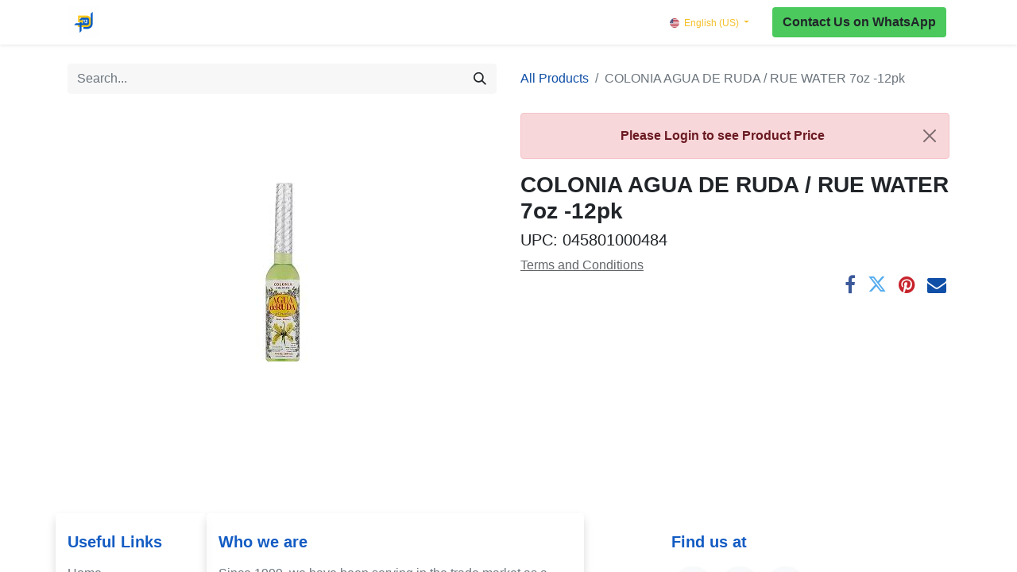

--- FILE ---
content_type: text/html; charset=utf-8
request_url: https://www.pjdistributorsusa.com/shop/045801000484-colonia-agua-de-ruda-rue-water-7oz-12pk-14295
body_size: 6994
content:

        

    
<!DOCTYPE html>
        
        
        
<html lang="en-US" data-website-id="1" data-main-object="product.template(14295,)" data-add2cart-redirect="1">
    <head>
        <meta charset="utf-8"/>
        <meta http-equiv="X-UA-Compatible" content="IE=edge,chrome=1"/>
        <meta name="viewport" content="width=device-width, initial-scale=1"/>
        <meta name="generator" content="Odoo"/>
            
        <meta property="og:type" content="website"/>
        <meta property="og:title" content="COLONIA AGUA DE RUDA / RUE WATER 7oz -12pk"/>
        <meta property="og:site_name" content="PJ DISTRIBUTORS"/>
        <meta property="og:url" content="https://www.pjdistributorsusa.com/shop/045801000484-colonia-agua-de-ruda-rue-water-7oz-12pk-14295"/>
        <meta property="og:image" content="https://www.pjdistributorsusa.com/web/image/product.template/14295/image_1024?unique=d91b0ca"/>
        <meta property="og:description"/>
            
        <meta name="twitter:card" content="summary_large_image"/>
        <meta name="twitter:title" content="COLONIA AGUA DE RUDA / RUE WATER 7oz -12pk"/>
        <meta name="twitter:image" content="https://www.pjdistributorsusa.com/web/image/product.template/14295/image_1024?unique=d91b0ca"/>
        <meta name="twitter:description"/>
        
        <link rel="alternate" hreflang="en" href="https://www.pjdistributorsusa.com/shop/045801000484-colonia-agua-de-ruda-rue-water-7oz-12pk-14295"/>
        <link rel="alternate" hreflang="es" href="https://www.pjdistributorsusa.com/es/shop/045801000484-colonia-agua-de-ruda-rue-water-7oz-12pk-14295"/>
        <link rel="alternate" hreflang="x-default" href="https://www.pjdistributorsusa.com/shop/045801000484-colonia-agua-de-ruda-rue-water-7oz-12pk-14295"/>
        <link rel="canonical" href="https://www.pjdistributorsusa.com/shop/045801000484-colonia-agua-de-ruda-rue-water-7oz-12pk-14295"/>
        
        
        <title> COLONIA AGUA DE RUDA / RUE WATER 7oz -12pk | PJ DISTRIBUTORS </title>
        <link type="image/x-icon" rel="shortcut icon" href="/web/image/website/1/favicon?unique=d945f10"/>
        <link rel="preload" href="/web/static/src/libs/fontawesome/fonts/fontawesome-webfont.woff2?v=4.7.0" as="font" crossorigin=""/>
        <link type="text/css" rel="stylesheet" href="/web/assets/111872-67b040d/1/web.assets_frontend.min.css" data-asset-bundle="web.assets_frontend" data-asset-version="67b040d"/>
        <script id="web.layout.odooscript" type="text/javascript">
            var odoo = {
                csrf_token: "28518034c2d9c427e5aacc6753cb567088a3cc6bo1800147918",
                debug: "",
            };
        </script>
        <script type="text/javascript">
            odoo.__session_info__ = {"is_admin": false, "is_system": false, "is_website_user": true, "user_id": false, "is_frontend": true, "profile_session": null, "profile_collectors": null, "profile_params": null, "show_effect": true, "bundle_params": {"lang": "en_US", "website_id": 1}, "translationURL": "/website/translations", "cache_hashes": {"translations": "39b5ce205f1566150fc6467fd11ffe2f805c084b"}, "recaptcha_public_key": "6LduOGwrAAAAAP5vKJ1wBq95YXa_Zq3bB4wcoyxX", "geoip_country_code": "US", "geoip_phone_code": 1, "lang_url_code": "en"};
            if (!/(^|;\s)tz=/.test(document.cookie)) {
                const userTZ = Intl.DateTimeFormat().resolvedOptions().timeZone;
                document.cookie = `tz=${userTZ}; path=/`;
            }
        </script>
        <script defer="defer" type="text/javascript" src="/web/assets/99997-055a672/1/web.assets_frontend_minimal.min.js" data-asset-bundle="web.assets_frontend_minimal" data-asset-version="055a672"></script>
        <script defer="defer" type="text/javascript" data-src="/web/assets/111873-d0ddf36/1/web.assets_frontend_lazy.min.js" data-asset-bundle="web.assets_frontend_lazy" data-asset-version="d0ddf36"></script>
        
        
    </head>
    <body>
        <div id="wrapwrap" class="   ">
                <header id="top" data-anchor="true" data-name="Header" class="  o_header_standard">
                    
    <nav data-name="Navbar" class="navbar navbar-expand-lg navbar-light o_colored_level o_cc shadow-sm">
        
            <div id="top_menu_container" class="container justify-content-start justify-content-lg-between">
                
    <a href="/" class="navbar-brand logo me-4">
            
            <span role="img" aria-label="Logo of PJ DISTRIBUTORS" title="PJ DISTRIBUTORS"><img src="/web/image/website/1/logo/PJ%20DISTRIBUTORS?unique=d945f10" class="img img-fluid" width="95" height="40" alt="PJ DISTRIBUTORS" loading="lazy"/></span>
        </a>
    
                
                <div id="top_menu_collapse" class="collapse navbar-collapse order-last order-lg-0">
    <ul id="top_menu" role="menu" class="nav navbar-nav o_menu_loading flex-grow-1">
        
                        
    <li role="presentation" class="nav-item">
        <a role="menuitem" href="/" class="nav-link ">
            <span>Home</span>
        </a>
    </li>
    <li role="presentation" class="nav-item">
        <a role="menuitem" href="/shop" class="nav-link ">
            <span>Shop</span>
        </a>
    </li>
    <li role="presentation" class="nav-item">
        <a role="menuitem" href="https://www.pjdistributorsusa.com/web/signup" class="nav-link ">
            <span>Create Account to View Pricing</span>
        </a>
    </li>
        
            <li class="nav-item mx-lg-3 divider d-none"></li> 
            <li class="o_wsale_my_cart align-self-md-start  nav-item mx-lg-3">
                <a href="/shop/cart" class="nav-link">
                    <i class="fa fa-shopping-cart"></i>
                    <sup class="my_cart_quantity badge text-bg-primary" data-order-id="">0</sup>
                </a>
            </li>
        
        
            <li class="o_wsale_my_wish d-none nav-item me-lg-3 o_wsale_my_wish_hide_empty">
                <a href="/shop/wishlist" class="nav-link">
                    <i class="fa fa-1x fa-heart"></i>
                    <sup class="my_wish_quantity o_animate_blink badge text-bg-primary">0</sup>
                </a>
            </li>
        
                        
            <li class="nav-item ms-lg-auto o_no_autohide_item">
                <a href="/web/login" class="nav-link fw-bold">Sign in</a>
            </li>
                        
        
        
                    
    </ul>

                    
        
            <div class="js_language_selector my-auto ms-lg-2 dropdown d-print-none">
                <button type="button" data-bs-toggle="dropdown" aria-haspopup="true" aria-expanded="true" class="btn btn-sm btn-outline-secondary border-0 dropdown-toggle ">
    <img class="o_lang_flag" src="/base/static/img/country_flags/us.png?height=25" loading="lazy"/>
                    <span class="align-middle">English (US)</span>
                </button>
                <div role="menu" class="dropdown-menu ">
                        <a href="/shop/045801000484-colonia-agua-de-ruda-rue-water-7oz-12pk-14295" class="dropdown-item js_change_lang active" data-url_code="en">
    <img class="o_lang_flag" src="/base/static/img/country_flags/us.png?height=25" loading="lazy"/>
                            <span>English (US)</span>
                        </a>
                        <a href="/es/shop/045801000484-colonia-agua-de-ruda-rue-water-7oz-12pk-14295" class="dropdown-item js_change_lang " data-url_code="es">
    <img class="o_lang_flag" src="/base/static/img/country_flags/es.png?height=25" loading="lazy"/>
                            <span> Español</span>
                        </a>
                </div>
            </div>
        
                </div>
                
        <div class="oe_structure oe_structure_solo ms-lg-4">
            <section class="s_text_block o_colored_level" data-snippet="s_text_block" data-name="Text" style="background-image: none;">
                <div class="container">
                    <a href="https://wa.me/message/Z275QC46ADT3O1" class="btn_cta btn btn-custom" data-bs-original-title="" title="" target="_blank" style="border-width: 1px; border-style: solid; background-color: rgb(75, 201, 93);"><strong>Contact U​​​​​​s on WhatsApp</strong></a><strong>&nbsp;</strong></div>
            </section>
        </div>
                
    <button type="button" data-bs-toggle="collapse" data-bs-target="#top_menu_collapse" class="navbar-toggler ms-auto">
        <span class="navbar-toggler-icon o_not_editable"></span>
    </button>
            </div>
        
    </nav>
    
        </header>
                <main>
                    
            <div itemscope="itemscope" itemtype="http://schema.org/Product" id="wrap" class="js_sale o_wsale_product_page ecom-zoomable zoomodoo-next" data-ecom-zoom-auto="1">
                <div class="oe_structure oe_empty oe_structure_not_nearest" id="oe_structure_website_sale_product_1" data-editor-message="DROP BUILDING BLOCKS HERE TO MAKE THEM AVAILABLE ACROSS ALL PRODUCTS"></div>
                <section id="product_detail" class="container py-4 oe_website_sale " data-view-track="1" data-product-tracking-info="{&#34;item_id&#34;: &#34;045801000484&#34;, &#34;item_name&#34;: &#34;[045801000484] COLONIA AGUA DE RUDA / RUE WATER 7oz -12pk&#34;, &#34;item_category&#34;: &#34;CANDLES, INCENSES &amp; MORE&#34;, &#34;currency&#34;: &#34;USD&#34;, &#34;price&#34;: 24.29}">
                    <div class="row align-items-center">
                        <div class="col-lg-6 d-flex align-items-center">
                            <div class="d-flex justify-content-between w-100">
    <form method="get" class="o_searchbar_form o_wait_lazy_js s_searchbar_input o_wsale_products_searchbar_form me-auto flex-grow-1 mb-2 mb-lg-0" action="/shop" data-snippet="s_searchbar_input">
            <div role="search" class="input-group me-sm-2">
        <input type="search" name="search" class="search-query form-control oe_search_box border-0 text-bg-light" placeholder="Search..." data-search-type="products" data-limit="5" data-display-image="true" data-display-description="true" data-display-extra-link="true" data-display-detail="true" data-order-by="name asc"/>
        <button type="submit" aria-label="Search" title="Search" class="btn oe_search_button btn btn-light">
            <i class="oi oi-search"></i>
        </button>
    </div>

            <input name="order" type="hidden" class="o_search_order_by" value="name asc"/>
            
        
        </form>
        <div class="o_pricelist_dropdown dropdown d-none">

            <a role="button" href="#" data-bs-toggle="dropdown" class="dropdown-toggle btn btn-light">
                A Pricelist
            </a>
            <div class="dropdown-menu" role="menu">
            </div>
        </div>
                            </div>
                        </div>
                        <div class="col-lg-6 d-flex align-items-center">
                            <ol class="breadcrumb p-0 mb-2 m-lg-0">
                                <li class="breadcrumb-item o_not_editable">
                                    <a href="/shop">All Products</a>
                                </li>
                                <li class="breadcrumb-item active">
                                    <span>COLONIA AGUA DE RUDA / RUE WATER 7oz -12pk</span>
                                </li>
                            </ol>
                        </div>
                    </div>
                    <div class="row" id="product_detail_main" data-name="Product Page" data-image_width="50_pc" data-image_layout="carousel">
                        <div class="col-lg-6 mt-lg-4 o_wsale_product_images position-relative">
        <div id="o-carousel-product" class="carousel slide position-sticky mb-3 overflow-hidden" data-bs-ride="carousel" data-bs-interval="0" data-name="Product Carousel">
            <div class="o_carousel_product_outer carousel-outer position-relative flex-grow-1">
                <div class="carousel-inner h-100">
                        <div class="carousel-item h-100 active">
        <div class="d-flex align-items-center justify-content-center h-100 oe_unmovable"><img src="/web/image/product.product/11038/image_1024/%5B045801000484%5D%20COLONIA%20AGUA%20DE%20RUDA%20-%20RUE%20WATER%207oz%20-12pk?unique=d91b0ca" class="img img-fluid oe_unmovable product_detail_img mh-100" alt="COLONIA AGUA DE RUDA / RUE WATER 7oz -12pk" loading="lazy"/></div>
                        </div>
                </div>
            </div>
        <div class="o_carousel_product_indicators pt-2 overflow-hidden">
        </div>
        </div>
                        </div>
                        <div id="product_details" class="col-lg-6 mt-md-4">
			<div>
				<div class="alert alert-danger text-center alert-dismissible" role="alert">
					<button type="button" class="btn-close" data-bs-dismiss="alert" aria-label="Close">
					<span aria-hidden="true"></span>
				</button>
					<a href="/web/login" class="alert-link">
						<strong>Please Login</strong>
						to see Product Price
					</a>
				</div>
			</div>
                            <h1 itemprop="name">COLONIA AGUA DE RUDA / RUE WATER 7oz -12pk</h1>
                            <h5 itemprop="barcode">UPC: <span>045801000484</span></h5>
                            <span itemprop="url" style="display:none;">https://www.pjdistributorsusa.com/shop/045801000484-colonia-agua-de-ruda-rue-water-7oz-12pk-14295</span>
                            <span itemprop="image" style="display:none;">https://www.pjdistributorsusa.com/web/image/product.template/14295/image_1920?unique=d91b0ca</span>
                            
                            <form action="/shop/cart/update" method="POST">
                                <input type="hidden" name="csrf_token" value="28518034c2d9c427e5aacc6753cb567088a3cc6bo1800147918"/>
                            </form>
                            <div id="o_product_terms_and_share" class="d-flex justify-content-between flex-column flex-md-row align-items-md-end mb-3">
            <p class="text-muted mb-0">
                <a href="/terms" class="text-muted" data-bs-original-title="" title=""><u>Terms and Conditions</u></a><br/><br/></p>
            <div class="h4 mt-3 mb-0 d-flex justify-content-md-end flex-shrink-0" contenteditable="false">
    <div data-snippet="s_share" class="s_share text-start text-lg-end">
        <a href="https://www.facebook.com/sharer/sharer.php?u={url}" target="_blank" class="s_share_facebook mx-1 my-0">
            <i class="fa fa-facebook "></i>
        </a>
        <a href="https://twitter.com/intent/tweet?text={title}&amp;url={url}" target="_blank" class="s_share_twitter mx-1 my-0">
            <i class="fa fa-twitter "></i>
        </a>
        <a href="https://pinterest.com/pin/create/button/?url={url}&amp;media={media}&amp;description={title}" target="_blank" class="s_share_pinterest mx-1 my-0">
            <i class="fa fa-pinterest "></i>
        </a>
        <a href="/cdn-cgi/l/email-protection#d5eab7bab1ace8aea0a7b9a8f3b4b8a5eea6a0b7bfb0b6a1e8aea1bca1b9b0a8" class="s_share_email mx-1 my-0">
            <i class="fa fa-envelope "></i>
        </a>
    </div>
            </div>
                            </div>
          <input id="wsale_user_email" type="hidden" value=""/>
                        </div>
                    </div>
                </section>
                
                <div class="oe_structure oe_empty oe_structure_not_nearest mt16" id="oe_structure_website_sale_product_2" data-editor-message="DROP BUILDING BLOCKS HERE TO MAKE THEM AVAILABLE ACROSS ALL PRODUCTS"></div>
            </div>
        
                </main>
                <footer id="bottom" data-anchor="true" data-name="Footer" class="o_footer o_colored_level o_cc ">
                    <div id="footer" class="oe_structure oe_structure_solo">
            <section class="s_text_block pt40 pb16" data-snippet="s_text_block" data-name="Text" style="background-image: none;">
                <div class="container">
                    <div class="row">
                        <div class="col-lg-2 pt24 o_colored_level pb0 o_cc o_cc2 bg-white-75 shadow rounded" style="box-shadow: rgba(0, 0, 0, 0.15) 0px 6px 12px 0px !important; border-radius: 5px !important;">
                            <h5 class="mb-3"><strong>Useful Links</strong></h5>
                            <ul class="list-unstyled">
                                <li><a href="/https://jpdis-odoo.odoo.com/" data-bs-original-title="" title=""><font class="text-600">Home</font></a></li>
                                <li><lt-highlighter style="display: none; z-index: auto !important;" data-lt-linked="1"><lt-div spellcheck="false" class="lt-highlighter__wrapper" style="width: 61.9844px !important; height: 21px !important; transform: none !important; transform-origin: 0px 0px !important; zoom: 1 !important; margin-top: 1px !important;"><lt-div class="lt-highlighter__scroll-element" style="top: 0px !important; left: 0px !important; width: 61.9844px !important; height: 21px !important;"></lt-div><font class="text-600">​</font></lt-div><font class="text-600">​</font></lt-highlighter><font class="text-600"><a href="/shop" data-bs-original-title="" title="">Products</a></font></li></ul></div>
                        <div class="col-lg-5 pt24 pb24 o_colored_level rounded shadow o_cc o_cc2 bg-white-85" style="border-radius: 5px !important; box-shadow: rgba(0, 0, 0, 0.15) 0px 6px 12px 0px !important;">
                            <h5 class="mb-3"><strong>Who we are</strong>
                    </h5><p><font class="text-600">Since
1999, we&nbsp;have been serving in the trade market as a </font><font class="text-o-color-1"><strong>wholesale&nbsp; distributor center&nbsp;in Miami</strong></font><font class="text-600">, Florida.</font></p><p><font class="text-600">We provide all kind of products for&nbsp;Supermarkets,
Wholesalers, Distributors and Factory Representatives throughout the United
States, Europe, <u>Latin America and the Caribbean</u> with a wide variety of products
such as:</font></p><ul><li><font class="text-600"><a href="/shop/category/houseware-20" data-bs-original-title="" title="">Houseware</a></font></li><li><font class="text-600"><a href="/shop/category/cleaning-laundry-24">Laundry
and cleaning items</a></font></li><li><font class="text-600"><a href="/shop/category/candles-incense-104">Candles,
Incense</a></font></li><li><font class="text-600"><a href="/shop/category/general-merchandise-21">General
Merchandise</a></font></li><li><font class="text-600"><a href="/shop/category/medicine-25">Medicines</a></font></li><li><font class="text-600"><a href="/shop/category/cosmetics-102">Cosmetics</a></font><br/></li><li><font class="text-600"><a href="/shop/category/food-beverages-22">Food
and Beverages</a></font></li></ul></div>
                        <div id="connect" class="col-lg-4 offset-lg-1 pt24 pb24 o_colored_level o_cc o_cc2 bg-white-75 rounded" style="border-radius: 5px !important;">
                            <h5 class="mb-3" style="text-align: justify;"><strong>Find us at</strong></h5><div class="s_social_media o_not_editable text-start" data-snippet="s_social_media" data-name="Social Media">
        <h4 class="s_social_media_title d-none o_default_snippet_text">Social Media</h4>
<a target="_blank" href="/website/social/facebook" class="s_social_media_facebook"><i class="fa rounded-circle shadow-sm o_editable_media fa-facebook"></i></a>
<a target="_blank" href="/website/social/linkedin" class="s_social_media_linkedin"><i class="fa rounded-circle shadow-sm o_editable_media fa-linkedin"></i></a>
<a target="_blank" href="/website/social/instagram" class="s_social_media_instagram"><i class="fa rounded-circle shadow-sm o_editable_media fa-instagram"></i></a>
</div><ul class="list-unstyled">
                                <li></li>
                                
                                
                            </ul><p><i class="fa fa-envelope fa-fw me-2" data-bs-original-title="" title="" aria-describedby="tooltip291291"></i><lt-highlighter style="display: none; z-index: auto !important;"><lt-div spellcheck="false" class="lt-highlighter__wrapper" style="width: 177.094px !important; height: 21px !important; transform: none !important; transform-origin: 0px 0px !important; zoom: 1 !important; margin-top: 1px !important; margin-left: 28.5625px !important;"><lt-div class="lt-highlighter__scroll-element" style="top: 0px !important; left: 0px !important; width: 177px !important; height: 21px !important;"></lt-div></lt-div></lt-highlighter><a href="/cdn-cgi/l/email-protection#bfccded3daccffcfd5dbd6cccbcdd6ddcacbd0cdcc91dcd0d2" data-bs-original-title="" title="" spellcheck="false" data-gramm="false"><span class="__cf_email__" data-cfemail="9eedfff2fbeddeeef4faf7edeaecf7fcebeaf1ecedb0fdf1f3">[email&#160;protected]</span></a></p><p style="text-align: left;"><i class="fa fa-phone fa-fw me-2" data-bs-original-title="" title="" aria-describedby="tooltip896275"></i><span class="o_force_ltr"><lt-highlighter style="display: none; z-index: auto !important;" data-lt-linked="1"><lt-div spellcheck="false" class="lt-highlighter__wrapper" style="width: 130.641px !important; height: 21px !important; transform: none !important; transform-origin: 0px 0px !important; zoom: 1 !important; margin-left: 28.5625px !important; margin-top: 1px !important;"><lt-div class="lt-highlighter__scroll-element" style="top: 0px !important; left: 0px !important; width: 130.641px !important; height: 21px !important;"></lt-div></lt-div></lt-highlighter><a href="tel:+1 (305) 455-7508" data-lt-tmp-id="lt-753939" spellcheck="false" data-gramm="false" data-bs-original-title="" title="" target="_blank">+1 (305) 455-7508</a></span></p><p><i aria-describedby="tooltip896275" title="" data-bs-original-title="" class="fa fa-whatsapp fa-fw me-2"></i><a href="https://wa.me/message/Z275QC46ADT3O1" data-bs-original-title="" title="" target="_blank">+1 (305) 951-2202</a></p><p><i class="fa fa-map fa-fw me-2" data-bs-original-title="" title="" aria-describedby="tooltip896275"></i><font class="text-o-color-1">1058 NW 22nd Street Miami FL 33127</font><span style="color: rgb(175, 175, 175); font-size: 14px; font-style: normal; font-weight: 400;" class="bg-o-color-3">​</span>

<br/></p></div>
                    </div>
                </div>
            </section>
        </div>
    <div class="o_footer_copyright o_colored_level o_cc" data-name="Copyright">
                        <div class="container py-3">
                            <div class="row">
                                <div class="col-sm text-center text-sm-start text-muted">
                                    <span class="o_footer_copyright_name me-2">Copyright © PJ Distributors</span>
        
            <div class="js_language_selector  dropup d-print-none">
                <button type="button" data-bs-toggle="dropdown" aria-haspopup="true" aria-expanded="true" class="btn btn-sm btn-outline-secondary border-0 dropdown-toggle ">
    <img class="o_lang_flag" src="/base/static/img/country_flags/us.png?height=25" loading="lazy"/>
                    <span class="align-middle">English (US)</span>
                </button>
                <div role="menu" class="dropdown-menu ">
                        <a href="/shop/045801000484-colonia-agua-de-ruda-rue-water-7oz-12pk-14295" class="dropdown-item js_change_lang active" data-url_code="en">
    <img class="o_lang_flag" src="/base/static/img/country_flags/us.png?height=25" loading="lazy"/>
                            <span>English (US)</span>
                        </a>
                        <a href="/es/shop/045801000484-colonia-agua-de-ruda-rue-water-7oz-12pk-14295" class="dropdown-item js_change_lang " data-url_code="es">
    <img class="o_lang_flag" src="/base/static/img/country_flags/es.png?height=25" loading="lazy"/>
                            <span> Español</span>
                        </a>
                </div>
            </div>
        
                                </div>
                                <div class="col-sm text-center text-sm-end o_not_editable">
        <div class="o_brand_promotion">
        Powered by 
            <a target="_blank" class="badge text-bg-light" href="http://www.odoo.com?utm_source=db&amp;utm_medium=website">
                <img alt="Odoo" src="/web/static/img/odoo_logo_tiny.png" width="62" height="20" style="width: auto; height: 1em; vertical-align: baseline;" loading="lazy"/>
            </a>
        - 
                    The #1 <a target="_blank" href="http://www.odoo.com/app/ecommerce?utm_source=db&amp;utm_medium=website">Open Source eCommerce</a>
                
        </div>
                                </div>
                            </div>
                        </div>
                    </div>
                </footer>
            </div>
            <script data-cfasync="false" src="/cdn-cgi/scripts/5c5dd728/cloudflare-static/email-decode.min.js"></script><script id="tracking_code" async="1" src="https://www.googletagmanager.com/gtag/js?id=G-B3VXKLLCE9"></script>
            <script>
                window.dataLayer = window.dataLayer || [];
                function gtag(){dataLayer.push(arguments);}
                gtag('js', new Date());
                gtag('config', 'G-B3VXKLLCE9');
            </script>
            <script src="https://cdnjs.cloudflare.com/ajax/libs/jquery/3.7.1/jquery.min.js" integrity="sha512-v2CJ7UaYy4JwqLDIrZUI/4hqeoQieOmAZNXBeQyjo21dadnwR+8ZaIJVT8EE2iyI61OV8e6M8PP2/4hpQINQ/g==" crossorigin="anonymous" referrerpolicy="no-referrer"></script>
    <script>
  


$( document ).ready(function() {
   $("#wrap > div.container.oe_website_sale.py-2 > div > div.col-12.col-xl-8.oe_cart > div > div > div.d-flex.justify-content-between > div.d-flex.flex-column > a > span:nth-child(1)").text(function(index, text) { 
    return text.replace('Pay Now', 'Continue'); 
});

$("#o_cart_summary > div > div > div > a > span:nth-child(1)").text(function(index, text) { 
    return text.replace('Continuar con el pago', 'Continuar'); 
});

$("#wrap > div.container.oe_website_sale.py-2 > div > div.col-12.col-xl > div > div.oe_website_sale_tx_status.mt-3").hide();
$("#payment_method > form > div.float-end.mt-2 > button").text(function(index, text) { 
    return text.replace('Pay Now', 'Continue'); 
});


});
    </script>
        <script defer src="https://static.cloudflareinsights.com/beacon.min.js/vcd15cbe7772f49c399c6a5babf22c1241717689176015" integrity="sha512-ZpsOmlRQV6y907TI0dKBHq9Md29nnaEIPlkf84rnaERnq6zvWvPUqr2ft8M1aS28oN72PdrCzSjY4U6VaAw1EQ==" data-cf-beacon='{"version":"2024.11.0","token":"7ecbe4b295be45059491b6db2ff3a408","r":1,"server_timing":{"name":{"cfCacheStatus":true,"cfEdge":true,"cfExtPri":true,"cfL4":true,"cfOrigin":true,"cfSpeedBrain":true},"location_startswith":null}}' crossorigin="anonymous"></script>
</body>
</html>
    